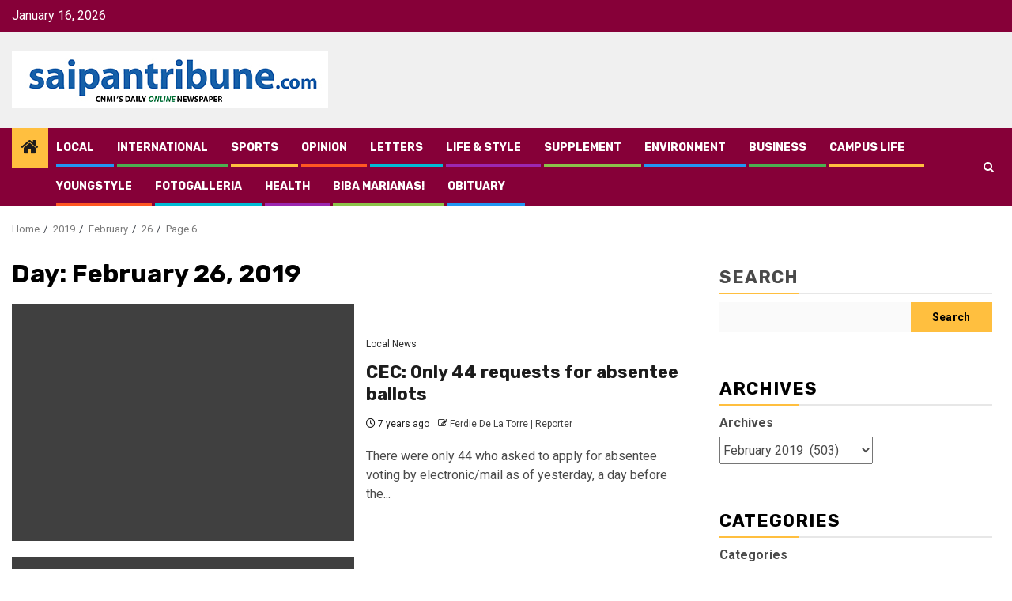

--- FILE ---
content_type: text/html; charset=UTF-8
request_url: https://www.saipantribune.com/index.php/2019/02/26/page/6/
body_size: 93388
content:
    <!doctype html>
<html lang="en-US">
    <head>
        <meta charset="UTF-8">
        <meta name="viewport" content="width=device-width, initial-scale=1">
        <link rel="profile" href="http://gmpg.org/xfn/11">

        <title>February 26, 2019 &#8211; Page 6</title>
<meta name='robots' content='noindex, nofollow' />
<link rel='dns-prefetch' href='//fonts.googleapis.com' />
<link rel="alternate" type="application/rss+xml" title=" &raquo; Feed" href="https://www.saipantribune.com/index.php/feed/" />
<link rel="alternate" type="application/rss+xml" title=" &raquo; Comments Feed" href="https://www.saipantribune.com/index.php/comments/feed/" />
<style id='wp-img-auto-sizes-contain-inline-css' type='text/css'>
img:is([sizes=auto i],[sizes^="auto," i]){contain-intrinsic-size:3000px 1500px}
/*# sourceURL=wp-img-auto-sizes-contain-inline-css */
</style>
<style id='wp-emoji-styles-inline-css' type='text/css'>

	img.wp-smiley, img.emoji {
		display: inline !important;
		border: none !important;
		box-shadow: none !important;
		height: 1em !important;
		width: 1em !important;
		margin: 0 0.07em !important;
		vertical-align: -0.1em !important;
		background: none !important;
		padding: 0 !important;
	}
/*# sourceURL=wp-emoji-styles-inline-css */
</style>
<style id='wp-block-library-inline-css' type='text/css'>
:root{--wp-block-synced-color:#7a00df;--wp-block-synced-color--rgb:122,0,223;--wp-bound-block-color:var(--wp-block-synced-color);--wp-editor-canvas-background:#ddd;--wp-admin-theme-color:#007cba;--wp-admin-theme-color--rgb:0,124,186;--wp-admin-theme-color-darker-10:#006ba1;--wp-admin-theme-color-darker-10--rgb:0,107,160.5;--wp-admin-theme-color-darker-20:#005a87;--wp-admin-theme-color-darker-20--rgb:0,90,135;--wp-admin-border-width-focus:2px}@media (min-resolution:192dpi){:root{--wp-admin-border-width-focus:1.5px}}.wp-element-button{cursor:pointer}:root .has-very-light-gray-background-color{background-color:#eee}:root .has-very-dark-gray-background-color{background-color:#313131}:root .has-very-light-gray-color{color:#eee}:root .has-very-dark-gray-color{color:#313131}:root .has-vivid-green-cyan-to-vivid-cyan-blue-gradient-background{background:linear-gradient(135deg,#00d084,#0693e3)}:root .has-purple-crush-gradient-background{background:linear-gradient(135deg,#34e2e4,#4721fb 50%,#ab1dfe)}:root .has-hazy-dawn-gradient-background{background:linear-gradient(135deg,#faaca8,#dad0ec)}:root .has-subdued-olive-gradient-background{background:linear-gradient(135deg,#fafae1,#67a671)}:root .has-atomic-cream-gradient-background{background:linear-gradient(135deg,#fdd79a,#004a59)}:root .has-nightshade-gradient-background{background:linear-gradient(135deg,#330968,#31cdcf)}:root .has-midnight-gradient-background{background:linear-gradient(135deg,#020381,#2874fc)}:root{--wp--preset--font-size--normal:16px;--wp--preset--font-size--huge:42px}.has-regular-font-size{font-size:1em}.has-larger-font-size{font-size:2.625em}.has-normal-font-size{font-size:var(--wp--preset--font-size--normal)}.has-huge-font-size{font-size:var(--wp--preset--font-size--huge)}.has-text-align-center{text-align:center}.has-text-align-left{text-align:left}.has-text-align-right{text-align:right}.has-fit-text{white-space:nowrap!important}#end-resizable-editor-section{display:none}.aligncenter{clear:both}.items-justified-left{justify-content:flex-start}.items-justified-center{justify-content:center}.items-justified-right{justify-content:flex-end}.items-justified-space-between{justify-content:space-between}.screen-reader-text{border:0;clip-path:inset(50%);height:1px;margin:-1px;overflow:hidden;padding:0;position:absolute;width:1px;word-wrap:normal!important}.screen-reader-text:focus{background-color:#ddd;clip-path:none;color:#444;display:block;font-size:1em;height:auto;left:5px;line-height:normal;padding:15px 23px 14px;text-decoration:none;top:5px;width:auto;z-index:100000}html :where(.has-border-color){border-style:solid}html :where([style*=border-top-color]){border-top-style:solid}html :where([style*=border-right-color]){border-right-style:solid}html :where([style*=border-bottom-color]){border-bottom-style:solid}html :where([style*=border-left-color]){border-left-style:solid}html :where([style*=border-width]){border-style:solid}html :where([style*=border-top-width]){border-top-style:solid}html :where([style*=border-right-width]){border-right-style:solid}html :where([style*=border-bottom-width]){border-bottom-style:solid}html :where([style*=border-left-width]){border-left-style:solid}html :where(img[class*=wp-image-]){height:auto;max-width:100%}:where(figure){margin:0 0 1em}html :where(.is-position-sticky){--wp-admin--admin-bar--position-offset:var(--wp-admin--admin-bar--height,0px)}@media screen and (max-width:600px){html :where(.is-position-sticky){--wp-admin--admin-bar--position-offset:0px}}

/*# sourceURL=wp-block-library-inline-css */
</style><style id='wp-block-archives-inline-css' type='text/css'>
.wp-block-archives{box-sizing:border-box}.wp-block-archives-dropdown label{display:block}
/*# sourceURL=https://www.saipantribune.com/wp-includes/blocks/archives/style.min.css */
</style>
<style id='wp-block-categories-inline-css' type='text/css'>
.wp-block-categories{box-sizing:border-box}.wp-block-categories.alignleft{margin-right:2em}.wp-block-categories.alignright{margin-left:2em}.wp-block-categories.wp-block-categories-dropdown.aligncenter{text-align:center}.wp-block-categories .wp-block-categories__label{display:block;width:100%}
/*# sourceURL=https://www.saipantribune.com/wp-includes/blocks/categories/style.min.css */
</style>
<style id='wp-block-heading-inline-css' type='text/css'>
h1:where(.wp-block-heading).has-background,h2:where(.wp-block-heading).has-background,h3:where(.wp-block-heading).has-background,h4:where(.wp-block-heading).has-background,h5:where(.wp-block-heading).has-background,h6:where(.wp-block-heading).has-background{padding:1.25em 2.375em}h1.has-text-align-left[style*=writing-mode]:where([style*=vertical-lr]),h1.has-text-align-right[style*=writing-mode]:where([style*=vertical-rl]),h2.has-text-align-left[style*=writing-mode]:where([style*=vertical-lr]),h2.has-text-align-right[style*=writing-mode]:where([style*=vertical-rl]),h3.has-text-align-left[style*=writing-mode]:where([style*=vertical-lr]),h3.has-text-align-right[style*=writing-mode]:where([style*=vertical-rl]),h4.has-text-align-left[style*=writing-mode]:where([style*=vertical-lr]),h4.has-text-align-right[style*=writing-mode]:where([style*=vertical-rl]),h5.has-text-align-left[style*=writing-mode]:where([style*=vertical-lr]),h5.has-text-align-right[style*=writing-mode]:where([style*=vertical-rl]),h6.has-text-align-left[style*=writing-mode]:where([style*=vertical-lr]),h6.has-text-align-right[style*=writing-mode]:where([style*=vertical-rl]){rotate:180deg}
/*# sourceURL=https://www.saipantribune.com/wp-includes/blocks/heading/style.min.css */
</style>
<style id='wp-block-search-inline-css' type='text/css'>
.wp-block-search__button{margin-left:10px;word-break:normal}.wp-block-search__button.has-icon{line-height:0}.wp-block-search__button svg{height:1.25em;min-height:24px;min-width:24px;width:1.25em;fill:currentColor;vertical-align:text-bottom}:where(.wp-block-search__button){border:1px solid #ccc;padding:6px 10px}.wp-block-search__inside-wrapper{display:flex;flex:auto;flex-wrap:nowrap;max-width:100%}.wp-block-search__label{width:100%}.wp-block-search.wp-block-search__button-only .wp-block-search__button{box-sizing:border-box;display:flex;flex-shrink:0;justify-content:center;margin-left:0;max-width:100%}.wp-block-search.wp-block-search__button-only .wp-block-search__inside-wrapper{min-width:0!important;transition-property:width}.wp-block-search.wp-block-search__button-only .wp-block-search__input{flex-basis:100%;transition-duration:.3s}.wp-block-search.wp-block-search__button-only.wp-block-search__searchfield-hidden,.wp-block-search.wp-block-search__button-only.wp-block-search__searchfield-hidden .wp-block-search__inside-wrapper{overflow:hidden}.wp-block-search.wp-block-search__button-only.wp-block-search__searchfield-hidden .wp-block-search__input{border-left-width:0!important;border-right-width:0!important;flex-basis:0;flex-grow:0;margin:0;min-width:0!important;padding-left:0!important;padding-right:0!important;width:0!important}:where(.wp-block-search__input){appearance:none;border:1px solid #949494;flex-grow:1;font-family:inherit;font-size:inherit;font-style:inherit;font-weight:inherit;letter-spacing:inherit;line-height:inherit;margin-left:0;margin-right:0;min-width:3rem;padding:8px;text-decoration:unset!important;text-transform:inherit}:where(.wp-block-search__button-inside .wp-block-search__inside-wrapper){background-color:#fff;border:1px solid #949494;box-sizing:border-box;padding:4px}:where(.wp-block-search__button-inside .wp-block-search__inside-wrapper) .wp-block-search__input{border:none;border-radius:0;padding:0 4px}:where(.wp-block-search__button-inside .wp-block-search__inside-wrapper) .wp-block-search__input:focus{outline:none}:where(.wp-block-search__button-inside .wp-block-search__inside-wrapper) :where(.wp-block-search__button){padding:4px 8px}.wp-block-search.aligncenter .wp-block-search__inside-wrapper{margin:auto}.wp-block[data-align=right] .wp-block-search.wp-block-search__button-only .wp-block-search__inside-wrapper{float:right}
/*# sourceURL=https://www.saipantribune.com/wp-includes/blocks/search/style.min.css */
</style>
<style id='wp-block-search-theme-inline-css' type='text/css'>
.wp-block-search .wp-block-search__label{font-weight:700}.wp-block-search__button{border:1px solid #ccc;padding:.375em .625em}
/*# sourceURL=https://www.saipantribune.com/wp-includes/blocks/search/theme.min.css */
</style>
<style id='wp-block-group-inline-css' type='text/css'>
.wp-block-group{box-sizing:border-box}:where(.wp-block-group.wp-block-group-is-layout-constrained){position:relative}
/*# sourceURL=https://www.saipantribune.com/wp-includes/blocks/group/style.min.css */
</style>
<style id='wp-block-group-theme-inline-css' type='text/css'>
:where(.wp-block-group.has-background){padding:1.25em 2.375em}
/*# sourceURL=https://www.saipantribune.com/wp-includes/blocks/group/theme.min.css */
</style>
<style id='global-styles-inline-css' type='text/css'>
:root{--wp--preset--aspect-ratio--square: 1;--wp--preset--aspect-ratio--4-3: 4/3;--wp--preset--aspect-ratio--3-4: 3/4;--wp--preset--aspect-ratio--3-2: 3/2;--wp--preset--aspect-ratio--2-3: 2/3;--wp--preset--aspect-ratio--16-9: 16/9;--wp--preset--aspect-ratio--9-16: 9/16;--wp--preset--color--black: #000000;--wp--preset--color--cyan-bluish-gray: #abb8c3;--wp--preset--color--white: #ffffff;--wp--preset--color--pale-pink: #f78da7;--wp--preset--color--vivid-red: #cf2e2e;--wp--preset--color--luminous-vivid-orange: #ff6900;--wp--preset--color--luminous-vivid-amber: #fcb900;--wp--preset--color--light-green-cyan: #7bdcb5;--wp--preset--color--vivid-green-cyan: #00d084;--wp--preset--color--pale-cyan-blue: #8ed1fc;--wp--preset--color--vivid-cyan-blue: #0693e3;--wp--preset--color--vivid-purple: #9b51e0;--wp--preset--gradient--vivid-cyan-blue-to-vivid-purple: linear-gradient(135deg,rgb(6,147,227) 0%,rgb(155,81,224) 100%);--wp--preset--gradient--light-green-cyan-to-vivid-green-cyan: linear-gradient(135deg,rgb(122,220,180) 0%,rgb(0,208,130) 100%);--wp--preset--gradient--luminous-vivid-amber-to-luminous-vivid-orange: linear-gradient(135deg,rgb(252,185,0) 0%,rgb(255,105,0) 100%);--wp--preset--gradient--luminous-vivid-orange-to-vivid-red: linear-gradient(135deg,rgb(255,105,0) 0%,rgb(207,46,46) 100%);--wp--preset--gradient--very-light-gray-to-cyan-bluish-gray: linear-gradient(135deg,rgb(238,238,238) 0%,rgb(169,184,195) 100%);--wp--preset--gradient--cool-to-warm-spectrum: linear-gradient(135deg,rgb(74,234,220) 0%,rgb(151,120,209) 20%,rgb(207,42,186) 40%,rgb(238,44,130) 60%,rgb(251,105,98) 80%,rgb(254,248,76) 100%);--wp--preset--gradient--blush-light-purple: linear-gradient(135deg,rgb(255,206,236) 0%,rgb(152,150,240) 100%);--wp--preset--gradient--blush-bordeaux: linear-gradient(135deg,rgb(254,205,165) 0%,rgb(254,45,45) 50%,rgb(107,0,62) 100%);--wp--preset--gradient--luminous-dusk: linear-gradient(135deg,rgb(255,203,112) 0%,rgb(199,81,192) 50%,rgb(65,88,208) 100%);--wp--preset--gradient--pale-ocean: linear-gradient(135deg,rgb(255,245,203) 0%,rgb(182,227,212) 50%,rgb(51,167,181) 100%);--wp--preset--gradient--electric-grass: linear-gradient(135deg,rgb(202,248,128) 0%,rgb(113,206,126) 100%);--wp--preset--gradient--midnight: linear-gradient(135deg,rgb(2,3,129) 0%,rgb(40,116,252) 100%);--wp--preset--font-size--small: 13px;--wp--preset--font-size--medium: 20px;--wp--preset--font-size--large: 36px;--wp--preset--font-size--x-large: 42px;--wp--preset--spacing--20: 0.44rem;--wp--preset--spacing--30: 0.67rem;--wp--preset--spacing--40: 1rem;--wp--preset--spacing--50: 1.5rem;--wp--preset--spacing--60: 2.25rem;--wp--preset--spacing--70: 3.38rem;--wp--preset--spacing--80: 5.06rem;--wp--preset--shadow--natural: 6px 6px 9px rgba(0, 0, 0, 0.2);--wp--preset--shadow--deep: 12px 12px 50px rgba(0, 0, 0, 0.4);--wp--preset--shadow--sharp: 6px 6px 0px rgba(0, 0, 0, 0.2);--wp--preset--shadow--outlined: 6px 6px 0px -3px rgb(255, 255, 255), 6px 6px rgb(0, 0, 0);--wp--preset--shadow--crisp: 6px 6px 0px rgb(0, 0, 0);}:root { --wp--style--global--content-size: 740px;--wp--style--global--wide-size: 1300px; }:where(body) { margin: 0; }.wp-site-blocks > .alignleft { float: left; margin-right: 2em; }.wp-site-blocks > .alignright { float: right; margin-left: 2em; }.wp-site-blocks > .aligncenter { justify-content: center; margin-left: auto; margin-right: auto; }:where(.wp-site-blocks) > * { margin-block-start: 24px; margin-block-end: 0; }:where(.wp-site-blocks) > :first-child { margin-block-start: 0; }:where(.wp-site-blocks) > :last-child { margin-block-end: 0; }:root { --wp--style--block-gap: 24px; }:root :where(.is-layout-flow) > :first-child{margin-block-start: 0;}:root :where(.is-layout-flow) > :last-child{margin-block-end: 0;}:root :where(.is-layout-flow) > *{margin-block-start: 24px;margin-block-end: 0;}:root :where(.is-layout-constrained) > :first-child{margin-block-start: 0;}:root :where(.is-layout-constrained) > :last-child{margin-block-end: 0;}:root :where(.is-layout-constrained) > *{margin-block-start: 24px;margin-block-end: 0;}:root :where(.is-layout-flex){gap: 24px;}:root :where(.is-layout-grid){gap: 24px;}.is-layout-flow > .alignleft{float: left;margin-inline-start: 0;margin-inline-end: 2em;}.is-layout-flow > .alignright{float: right;margin-inline-start: 2em;margin-inline-end: 0;}.is-layout-flow > .aligncenter{margin-left: auto !important;margin-right: auto !important;}.is-layout-constrained > .alignleft{float: left;margin-inline-start: 0;margin-inline-end: 2em;}.is-layout-constrained > .alignright{float: right;margin-inline-start: 2em;margin-inline-end: 0;}.is-layout-constrained > .aligncenter{margin-left: auto !important;margin-right: auto !important;}.is-layout-constrained > :where(:not(.alignleft):not(.alignright):not(.alignfull)){max-width: var(--wp--style--global--content-size);margin-left: auto !important;margin-right: auto !important;}.is-layout-constrained > .alignwide{max-width: var(--wp--style--global--wide-size);}body .is-layout-flex{display: flex;}.is-layout-flex{flex-wrap: wrap;align-items: center;}.is-layout-flex > :is(*, div){margin: 0;}body .is-layout-grid{display: grid;}.is-layout-grid > :is(*, div){margin: 0;}body{padding-top: 0px;padding-right: 0px;padding-bottom: 0px;padding-left: 0px;}a:where(:not(.wp-element-button)){text-decoration: none;}:root :where(.wp-element-button, .wp-block-button__link){background-color: #32373c;border-width: 0;color: #fff;font-family: inherit;font-size: inherit;font-style: inherit;font-weight: inherit;letter-spacing: inherit;line-height: inherit;padding-top: calc(0.667em + 2px);padding-right: calc(1.333em + 2px);padding-bottom: calc(0.667em + 2px);padding-left: calc(1.333em + 2px);text-decoration: none;text-transform: inherit;}.has-black-color{color: var(--wp--preset--color--black) !important;}.has-cyan-bluish-gray-color{color: var(--wp--preset--color--cyan-bluish-gray) !important;}.has-white-color{color: var(--wp--preset--color--white) !important;}.has-pale-pink-color{color: var(--wp--preset--color--pale-pink) !important;}.has-vivid-red-color{color: var(--wp--preset--color--vivid-red) !important;}.has-luminous-vivid-orange-color{color: var(--wp--preset--color--luminous-vivid-orange) !important;}.has-luminous-vivid-amber-color{color: var(--wp--preset--color--luminous-vivid-amber) !important;}.has-light-green-cyan-color{color: var(--wp--preset--color--light-green-cyan) !important;}.has-vivid-green-cyan-color{color: var(--wp--preset--color--vivid-green-cyan) !important;}.has-pale-cyan-blue-color{color: var(--wp--preset--color--pale-cyan-blue) !important;}.has-vivid-cyan-blue-color{color: var(--wp--preset--color--vivid-cyan-blue) !important;}.has-vivid-purple-color{color: var(--wp--preset--color--vivid-purple) !important;}.has-black-background-color{background-color: var(--wp--preset--color--black) !important;}.has-cyan-bluish-gray-background-color{background-color: var(--wp--preset--color--cyan-bluish-gray) !important;}.has-white-background-color{background-color: var(--wp--preset--color--white) !important;}.has-pale-pink-background-color{background-color: var(--wp--preset--color--pale-pink) !important;}.has-vivid-red-background-color{background-color: var(--wp--preset--color--vivid-red) !important;}.has-luminous-vivid-orange-background-color{background-color: var(--wp--preset--color--luminous-vivid-orange) !important;}.has-luminous-vivid-amber-background-color{background-color: var(--wp--preset--color--luminous-vivid-amber) !important;}.has-light-green-cyan-background-color{background-color: var(--wp--preset--color--light-green-cyan) !important;}.has-vivid-green-cyan-background-color{background-color: var(--wp--preset--color--vivid-green-cyan) !important;}.has-pale-cyan-blue-background-color{background-color: var(--wp--preset--color--pale-cyan-blue) !important;}.has-vivid-cyan-blue-background-color{background-color: var(--wp--preset--color--vivid-cyan-blue) !important;}.has-vivid-purple-background-color{background-color: var(--wp--preset--color--vivid-purple) !important;}.has-black-border-color{border-color: var(--wp--preset--color--black) !important;}.has-cyan-bluish-gray-border-color{border-color: var(--wp--preset--color--cyan-bluish-gray) !important;}.has-white-border-color{border-color: var(--wp--preset--color--white) !important;}.has-pale-pink-border-color{border-color: var(--wp--preset--color--pale-pink) !important;}.has-vivid-red-border-color{border-color: var(--wp--preset--color--vivid-red) !important;}.has-luminous-vivid-orange-border-color{border-color: var(--wp--preset--color--luminous-vivid-orange) !important;}.has-luminous-vivid-amber-border-color{border-color: var(--wp--preset--color--luminous-vivid-amber) !important;}.has-light-green-cyan-border-color{border-color: var(--wp--preset--color--light-green-cyan) !important;}.has-vivid-green-cyan-border-color{border-color: var(--wp--preset--color--vivid-green-cyan) !important;}.has-pale-cyan-blue-border-color{border-color: var(--wp--preset--color--pale-cyan-blue) !important;}.has-vivid-cyan-blue-border-color{border-color: var(--wp--preset--color--vivid-cyan-blue) !important;}.has-vivid-purple-border-color{border-color: var(--wp--preset--color--vivid-purple) !important;}.has-vivid-cyan-blue-to-vivid-purple-gradient-background{background: var(--wp--preset--gradient--vivid-cyan-blue-to-vivid-purple) !important;}.has-light-green-cyan-to-vivid-green-cyan-gradient-background{background: var(--wp--preset--gradient--light-green-cyan-to-vivid-green-cyan) !important;}.has-luminous-vivid-amber-to-luminous-vivid-orange-gradient-background{background: var(--wp--preset--gradient--luminous-vivid-amber-to-luminous-vivid-orange) !important;}.has-luminous-vivid-orange-to-vivid-red-gradient-background{background: var(--wp--preset--gradient--luminous-vivid-orange-to-vivid-red) !important;}.has-very-light-gray-to-cyan-bluish-gray-gradient-background{background: var(--wp--preset--gradient--very-light-gray-to-cyan-bluish-gray) !important;}.has-cool-to-warm-spectrum-gradient-background{background: var(--wp--preset--gradient--cool-to-warm-spectrum) !important;}.has-blush-light-purple-gradient-background{background: var(--wp--preset--gradient--blush-light-purple) !important;}.has-blush-bordeaux-gradient-background{background: var(--wp--preset--gradient--blush-bordeaux) !important;}.has-luminous-dusk-gradient-background{background: var(--wp--preset--gradient--luminous-dusk) !important;}.has-pale-ocean-gradient-background{background: var(--wp--preset--gradient--pale-ocean) !important;}.has-electric-grass-gradient-background{background: var(--wp--preset--gradient--electric-grass) !important;}.has-midnight-gradient-background{background: var(--wp--preset--gradient--midnight) !important;}.has-small-font-size{font-size: var(--wp--preset--font-size--small) !important;}.has-medium-font-size{font-size: var(--wp--preset--font-size--medium) !important;}.has-large-font-size{font-size: var(--wp--preset--font-size--large) !important;}.has-x-large-font-size{font-size: var(--wp--preset--font-size--x-large) !important;}
/*# sourceURL=global-styles-inline-css */
</style>

<link rel='stylesheet' id='aft-icons-css' href='https://www.saipantribune.com/wp-content/themes/newsphere.4.3.2/newsphere/assets/icons/style.css?ver=6.9' type='text/css' media='all' />
<link rel='stylesheet' id='bootstrap-css' href='https://www.saipantribune.com/wp-content/themes/newsphere.4.3.2/newsphere/assets/bootstrap/css/bootstrap.min.css?ver=6.9' type='text/css' media='all' />
<link rel='stylesheet' id='swiper-slider-css' href='https://www.saipantribune.com/wp-content/themes/newsphere.4.3.2/newsphere/assets/swiper/css/swiper-bundle.min.css?ver=6.9' type='text/css' media='all' />
<link rel='stylesheet' id='sidr-css' href='https://www.saipantribune.com/wp-content/themes/newsphere.4.3.2/newsphere/assets/sidr/css/sidr.bare.css?ver=6.9' type='text/css' media='all' />
<link rel='stylesheet' id='magnific-popup-css' href='https://www.saipantribune.com/wp-content/themes/newsphere.4.3.2/newsphere/assets/magnific-popup/magnific-popup.css?ver=6.9' type='text/css' media='all' />
<link rel='stylesheet' id='newsphere-google-fonts-css' href='https://fonts.googleapis.com/css?family=Roboto:400,500,700|Rubik:400,500,700&#038;subset=latin,latin-ext' type='text/css' media='all' />
<link rel='stylesheet' id='newsphere-style-css' href='https://www.saipantribune.com/wp-content/themes/newsphere.4.3.2/newsphere/style.css?ver=4.3.2' type='text/css' media='all' />
<script type="text/javascript" src="https://www.saipantribune.com/wp-includes/js/jquery/jquery.min.js?ver=3.7.1" id="jquery-core-js"></script>
<script type="text/javascript" src="https://www.saipantribune.com/wp-includes/js/jquery/jquery-migrate.min.js?ver=3.4.1" id="jquery-migrate-js"></script>
<link rel="https://api.w.org/" href="https://www.saipantribune.com/index.php/wp-json/" /><link rel="EditURI" type="application/rsd+xml" title="RSD" href="https://www.saipantribune.com/xmlrpc.php?rsd" />
<meta name="generator" content="WordPress 6.9" />
        <style type="text/css">
                        body .site-title a,
            .site-header .site-branding .site-title a:visited,
            .site-header .site-branding .site-title a:hover,
            .site-description {
                color: #000000;
            }

            .header-layout-3 .site-header .site-branding .site-title,
            .site-branding .site-title {
                font-size: 42px;
            }

            @media only screen and (max-width: 640px) {
                .site-branding .site-title {
                    font-size: 40px;

                }
            }

            @media only screen and (max-width: 375px) {
                .site-branding .site-title {
                    font-size: 32px;

                }
            }

            
            
            .elementor-default .elementor-section.elementor-section-full_width > .elementor-container,
            .elementor-default .elementor-section.elementor-section-boxed > .elementor-container,
            .elementor-page .elementor-section.elementor-section-full_width > .elementor-container,
            .elementor-page .elementor-section.elementor-section-boxed > .elementor-container{
                max-width: 1300px;
            }

            .container-wrapper .elementor {
                max-width: 100%;
            }

            .align-content-left .elementor-section-stretched,
            .align-content-right .elementor-section-stretched {
                max-width: 100%;
                left: 0 !important;
            }
        

        </style>
        <style type="text/css" id="custom-background-css">
body.custom-background { background-color: #ffffff; }
</style>
	    </head>

<body class="archive date paged custom-background wp-custom-logo wp-embed-responsive paged-6 date-paged-6 wp-theme-newsphere432newsphere hfeed aft-default-mode aft-sticky-sidebar aft-hide-comment-count-in-list aft-hide-minutes-read-in-list aft-hide-date-author-in-list default-content-layout align-content-left">
    
    <div id="af-preloader">
        <div class="af-preloader-wrap">
            <div class="af-sp af-sp-wave">
            </div>
        </div>
    </div>

<div id="page" class="site">
    <a class="skip-link screen-reader-text" href="#content">Skip to content</a>


    <header id="masthead" class="header-style1 header-layout-1">

          <div class="top-header">
        <div class="container-wrapper">
            <div class="top-bar-flex">
                <div class="top-bar-left col-2">

                    
                    <div class="date-bar-left">
                                                    <span class="topbar-date">
                                        January 16, 2026                                    </span>

                                            </div>
                </div>

                <div class="top-bar-right col-2">
  						<span class="aft-small-social-menu">
  							  						</span>
                </div>
            </div>
        </div>

    </div>
<div class="main-header " data-background="">
    <div class="container-wrapper">
        <div class="af-container-row af-flex-container">
            <div class="col-3 float-l pad">
                <div class="logo-brand">
                    <div class="site-branding">
                        <a href="https://www.saipantribune.com/" class="custom-logo-link" rel="home"><img width="400" height="72" src="https://www.saipantribune.com/wp-content/uploads/2025/05/saipan-tribune-logo-optimized-400.jpg" class="custom-logo" alt="" decoding="async" /></a>                            <p class="site-title font-family-1">
                                <a href="https://www.saipantribune.com/"
                                   rel="home"></a>
                            </p>
                        
                                            </div>
                </div>
            </div>
            <div class="col-66 float-l pad">
                            </div>
        </div>
    </div>

</div>

      <div class="header-menu-part">
        <div id="main-navigation-bar" class="bottom-bar">
          <div class="navigation-section-wrapper">
            <div class="container-wrapper">
              <div class="header-middle-part">
                <div class="navigation-container">
                  <nav class="main-navigation clearfix">
                                          <span class="aft-home-icon">
                                                <a href="https://www.saipantribune.com" aria-label="Home">
                          <i class="fa fa-home" aria-hidden="true"></i>
                        </a>
                      </span>
                                        <div class="aft-dynamic-navigation-elements">
                      <button class="toggle-menu" aria-controls="primary-menu" aria-expanded="false">
                        <span class="screen-reader-text">
                          Primary Menu                        </span>
                        <i class="ham"></i>
                      </button>


                      <div class="menu main-menu menu-desktop show-menu-border"><ul id="primary-menu" class="menu"><li id="menu-item-14" class="menu-item menu-item-type-taxonomy menu-item-object-category menu-item-14"><a href="https://www.saipantribune.com/index.php/category/local-news/">LOCAL</a></li>
<li id="menu-item-427304" class="menu-item menu-item-type-taxonomy menu-item-object-category menu-item-427304"><a href="https://www.saipantribune.com/index.php/category/national/">INTERNATIONAL</a></li>
<li id="menu-item-15" class="menu-item menu-item-type-taxonomy menu-item-object-category menu-item-15"><a href="https://www.saipantribune.com/index.php/category/sports/">SPORTS</a></li>
<li id="menu-item-16" class="menu-item menu-item-type-taxonomy menu-item-object-category menu-item-16"><a href="https://www.saipantribune.com/index.php/category/opinion/">OPINION</a></li>
<li id="menu-item-17" class="menu-item menu-item-type-taxonomy menu-item-object-category menu-item-17"><a href="https://www.saipantribune.com/index.php/category/letters-to-the-editor/">LETTERS</a></li>
<li id="menu-item-18" class="menu-item menu-item-type-taxonomy menu-item-object-category menu-item-18"><a href="https://www.saipantribune.com/index.php/category/life-and-style/">LIFE &#038; STYLE</a></li>
<li id="menu-item-19" class="menu-item menu-item-type-taxonomy menu-item-object-category menu-item-19"><a href="https://www.saipantribune.com/index.php/category/supplement/">SUPPLEMENT</a></li>
<li id="menu-item-20" class="menu-item menu-item-type-taxonomy menu-item-object-category menu-item-20"><a href="https://www.saipantribune.com/index.php/category/environment/">ENVIRONMENT</a></li>
<li id="menu-item-21" class="menu-item menu-item-type-taxonomy menu-item-object-category menu-item-21"><a href="https://www.saipantribune.com/index.php/category/business/">BUSINESS</a></li>
<li id="menu-item-22" class="menu-item menu-item-type-taxonomy menu-item-object-category menu-item-22"><a href="https://www.saipantribune.com/index.php/category/campus-life/">CAMPUS LIFE</a></li>
<li id="menu-item-23" class="menu-item menu-item-type-taxonomy menu-item-object-category menu-item-23"><a href="https://www.saipantribune.com/index.php/category/youngstyle/">YOUNGSTYLE</a></li>
<li id="menu-item-24" class="menu-item menu-item-type-taxonomy menu-item-object-category menu-item-24"><a href="https://www.saipantribune.com/index.php/category/fotogalleria/">FOTOGALLERIA</a></li>
<li id="menu-item-25" class="menu-item menu-item-type-taxonomy menu-item-object-category menu-item-25"><a href="https://www.saipantribune.com/index.php/category/health-fitness/">HEALTH</a></li>
<li id="menu-item-26" class="menu-item menu-item-type-taxonomy menu-item-object-category menu-item-26"><a href="https://www.saipantribune.com/index.php/category/biba-marianas/">BIBA MARIANAS!</a></li>
<li id="menu-item-27" class="menu-item menu-item-type-taxonomy menu-item-object-category menu-item-27"><a href="https://www.saipantribune.com/index.php/category/obituary/">OBITUARY</a></li>
</ul></div>                    </div>

                  </nav>
                </div>
              </div>
              <div class="header-right-part">

                                <div class="af-search-wrap">
                  <div class="search-overlay">
                    <a href="#" title="Search" class="search-icon">
                      <i class="fa fa-search"></i>
                    </a>
                    <div class="af-search-form">
                      <form role="search" method="get" class="search-form" action="https://www.saipantribune.com/">
				<label>
					<span class="screen-reader-text">Search for:</span>
					<input type="search" class="search-field" placeholder="Search &hellip;" value="" name="s" />
				</label>
				<input type="submit" class="search-submit" value="Search" />
			</form>                    </div>
                  </div>
                </div>
              </div>
            </div>
          </div>
        </div>
      </div>
    </header>

    <!-- end slider-section -->

            <div class="af-breadcrumbs-wrapper container-wrapper">
            <div class="af-breadcrumbs font-family-1 color-pad">
                <div role="navigation" aria-label="Breadcrumbs" class="breadcrumb-trail breadcrumbs" itemprop="breadcrumb"><ul class="trail-items" itemscope itemtype="http://schema.org/BreadcrumbList"><meta name="numberOfItems" content="5" /><meta name="itemListOrder" content="Ascending" /><li itemprop="itemListElement" itemscope itemtype="http://schema.org/ListItem" class="trail-item trail-begin"><a href="https://www.saipantribune.com/" rel="home" itemprop="item"><span itemprop="name">Home</span></a><meta itemprop="position" content="1" /></li><li itemprop="itemListElement" itemscope itemtype="http://schema.org/ListItem" class="trail-item"><a href="https://www.saipantribune.com/index.php/2019/" itemprop="item"><span itemprop="name">2019</span></a><meta itemprop="position" content="2" /></li><li itemprop="itemListElement" itemscope itemtype="http://schema.org/ListItem" class="trail-item"><a href="https://www.saipantribune.com/index.php/2019/02/" itemprop="item"><span itemprop="name">February</span></a><meta itemprop="position" content="3" /></li><li itemprop="itemListElement" itemscope itemtype="http://schema.org/ListItem" class="trail-item"><a href="https://www.saipantribune.com/index.php/2019/02/26/" itemprop="item"><span itemprop="name">26</span></a><meta itemprop="position" content="4" /></li><li itemprop="itemListElement" itemscope itemtype="http://schema.org/ListItem" class="trail-item trail-end"><a href="https://www.saipantribune.com/index.php/2019/02/26/" itemprop="item"><span itemprop="name">Page 6</span></a><meta itemprop="position" content="5" /></li></ul></div>            </div>
        </div>
            <div id="content" class="container-wrapper">

    <div id="primary" class="content-area">
        <main id="main" class="site-main">

			
                <header class="header-title-wrapper1">
					<h1 class="page-title">Day: <span>February 26, 2019</span></h1>                </header><!-- .header-title-wrapper -->
				    <div class="af-container-row aft-archive-wrapper clearfix archive-layout-list">
    


		            <article id="post-294462" class="latest-posts-list col-1 float-l pad archive-layout-list archive-image-left post-294462 post type-post status-publish format-standard hentry category-local-news" >
				<div class="archive-list-post list-style">
  <div class="read-single color-pad">
    <div class="read-img pos-rel col-2 float-l read-bg-img af-sec-list-img">
      <a href="https://www.saipantribune.com/index.php/cec-only-44-requests-for-absentee-ballots/" aria-label="CEC: Only 44 requests for absentee ballots">
              </a>
      <span class="min-read-post-format">
                
      </span>


          </div>
    <div class="read-details col-2 float-l pad af-sec-list-txt color-tp-pad">
      <div class="read-categories">
        <ul class="cat-links"><li class="meta-category">
                             <a class="newsphere-categories category-color-1" href="https://www.saipantribune.com/index.php/category/local-news/" alt="View all posts in Local News"> 
                                 Local News
                             </a>
                        </li></ul>      </div>
      <div class="read-title">
        <h3>
          <a href="https://www.saipantribune.com/index.php/cec-only-44-requests-for-absentee-ballots/" aria-label="CEC: Only 44 requests for absentee ballots">CEC: Only 44 requests for absentee ballots</a>
        </h3>
      </div>
      <div class="entry-meta">
        
            <span class="author-links">

                            <span class="item-metadata posts-date">
                <i class="fa fa-clock-o"></i>
                    7 years ago            </span>
                            
                    <span class="item-metadata posts-author byline">
                    <i class="fa fa-pencil-square-o"></i>
                                    <a href="https://www.saipantribune.com/index.php/author/ferdiedelatorre/">
                    Ferdie De La Torre | Reporter                </a>
               </span>
                
        </span>
              </div>

              <div class="read-descprition full-item-discription">
          <div class="post-description">
                          <p>There were only 44 who asked to apply for absentee voting by electronic/mail as of yesterday, a day before the...</p>
                      </div>
        </div>
      

    </div>
  </div>
  </div>            </article>
		
		


		            <article id="post-294492" class="latest-posts-list col-1 float-l pad archive-layout-list archive-image-left post-294492 post type-post status-publish format-standard hentry category-local-news" >
				<div class="archive-list-post list-style">
  <div class="read-single color-pad">
    <div class="read-img pos-rel col-2 float-l read-bg-img af-sec-list-img">
      <a href="https://www.saipantribune.com/index.php/transition-committee-reports-were-basis-for-cabinet-re-appointments/" aria-label="‘Transition Committee reports were basis for Cabinet re-appointments’">
              </a>
      <span class="min-read-post-format">
                
      </span>


          </div>
    <div class="read-details col-2 float-l pad af-sec-list-txt color-tp-pad">
      <div class="read-categories">
        <ul class="cat-links"><li class="meta-category">
                             <a class="newsphere-categories category-color-1" href="https://www.saipantribune.com/index.php/category/local-news/" alt="View all posts in Local News"> 
                                 Local News
                             </a>
                        </li></ul>      </div>
      <div class="read-title">
        <h3>
          <a href="https://www.saipantribune.com/index.php/transition-committee-reports-were-basis-for-cabinet-re-appointments/" aria-label="‘Transition Committee reports were basis for Cabinet re-appointments’">‘Transition Committee reports were basis for Cabinet re-appointments’</a>
        </h3>
      </div>
      <div class="entry-meta">
        
            <span class="author-links">

                            <span class="item-metadata posts-date">
                <i class="fa fa-clock-o"></i>
                    7 years ago            </span>
                            
                    <span class="item-metadata posts-author byline">
                    <i class="fa fa-pencil-square-o"></i>
                                    <a href="https://www.saipantribune.com/index.php/author/jonperez/">
                    jonperez                </a>
               </span>
                
        </span>
              </div>

              <div class="read-descprition full-item-discription">
          <div class="post-description">
                          <p>Cabinet re-appointments were based on reports submitted to the administration of Gov. Ralph DLG Torres by the Transition Committee, headed...</p>
                      </div>
        </div>
      

    </div>
  </div>
  </div>            </article>
		
		


		            <article id="post-294494" class="latest-posts-list col-1 float-l pad archive-layout-list archive-image-left post-294494 post type-post status-publish format-standard hentry category-local-news tag-business-3" >
				<div class="archive-list-post list-style">
  <div class="read-single color-pad">
    <div class="read-img pos-rel col-2 float-l read-bg-img af-sec-list-img">
      <a href="https://www.saipantribune.com/index.php/finance-to-check-for-business-license-compliance/" aria-label="Finance to check for business license compliance">
              </a>
      <span class="min-read-post-format">
                
      </span>


          </div>
    <div class="read-details col-2 float-l pad af-sec-list-txt color-tp-pad">
      <div class="read-categories">
        <ul class="cat-links"><li class="meta-category">
                             <a class="newsphere-categories category-color-1" href="https://www.saipantribune.com/index.php/category/local-news/" alt="View all posts in Local News"> 
                                 Local News
                             </a>
                        </li></ul>      </div>
      <div class="read-title">
        <h3>
          <a href="https://www.saipantribune.com/index.php/finance-to-check-for-business-license-compliance/" aria-label="Finance to check for business license compliance">Finance to check for business license compliance</a>
        </h3>
      </div>
      <div class="entry-meta">
        
            <span class="author-links">

                            <span class="item-metadata posts-date">
                <i class="fa fa-clock-o"></i>
                    7 years ago            </span>
                            
                    <span class="item-metadata posts-author byline">
                    <i class="fa fa-pencil-square-o"></i>
                                    <a href="https://www.saipantribune.com/index.php/author/pressrelease/">
                    Press Release                </a>
               </span>
                
        </span>
              </div>

              <div class="read-descprition full-item-discription">
          <div class="post-description">
                          <p>The Department of Finance will be inspecting business establishments in the Commonwealth to ensure that they have business licenses and...</p>
                      </div>
        </div>
      

    </div>
  </div>
  </div>            </article>
		
		


		            <article id="post-294499" class="latest-posts-list col-1 float-l pad archive-layout-list archive-image-left post-294499 post type-post status-publish format-standard hentry category-local-news tag-pcf" >
				<div class="archive-list-post list-style">
  <div class="read-single color-pad">
    <div class="read-img pos-rel col-2 float-l read-bg-img af-sec-list-img">
      <a href="https://www.saipantribune.com/index.php/pcf-still-accepting-applications/" aria-label="PCF still accepting applications">
              </a>
      <span class="min-read-post-format">
                
      </span>


          </div>
    <div class="read-details col-2 float-l pad af-sec-list-txt color-tp-pad">
      <div class="read-categories">
        <ul class="cat-links"><li class="meta-category">
                             <a class="newsphere-categories category-color-1" href="https://www.saipantribune.com/index.php/category/local-news/" alt="View all posts in Local News"> 
                                 Local News
                             </a>
                        </li></ul>      </div>
      <div class="read-title">
        <h3>
          <a href="https://www.saipantribune.com/index.php/pcf-still-accepting-applications/" aria-label="PCF still accepting applications">PCF still accepting applications</a>
        </h3>
      </div>
      <div class="entry-meta">
        
            <span class="author-links">

                            <span class="item-metadata posts-date">
                <i class="fa fa-clock-o"></i>
                    7 years ago            </span>
                            
                    <span class="item-metadata posts-author byline">
                    <i class="fa fa-pencil-square-o"></i>
                                    <a href="https://www.saipantribune.com/index.php/author/erwin_encinares/">
                    Erwin Encinares | Reporter                </a>
               </span>
                
        </span>
              </div>

              <div class="read-descprition full-item-discription">
          <div class="post-description">
                          <p>A leadership development program created by the charity arm of a local business corporation is still accepting applications. Those interested...</p>
                      </div>
        </div>
      

    </div>
  </div>
  </div>            </article>
		
		        </div>
    
            <div class="col col-ten">
                <div class="newsphere-pagination">
					
	<nav class="navigation pagination" aria-label="Posts pagination">
		<h2 class="screen-reader-text">Posts pagination</h2>
		<div class="nav-links"><a class="prev page-numbers" href="https://www.saipantribune.com/index.php/2019/02/26/page/5/">Previous</a>
<a class="page-numbers" href="https://www.saipantribune.com/index.php/2019/02/26/">1</a>
<span class="page-numbers dots">&hellip;</span>
<a class="page-numbers" href="https://www.saipantribune.com/index.php/2019/02/26/page/3/">3</a>
<a class="page-numbers" href="https://www.saipantribune.com/index.php/2019/02/26/page/4/">4</a>
<a class="page-numbers" href="https://www.saipantribune.com/index.php/2019/02/26/page/5/">5</a>
<span aria-current="page" class="page-numbers current">6</span>
<a class="page-numbers" href="https://www.saipantribune.com/index.php/2019/02/26/page/7/">7</a>
<a class="next page-numbers" href="https://www.saipantribune.com/index.php/2019/02/26/page/7/">Next</a></div>
	</nav>                </div>
            </div>
        </main><!-- #main -->
    </div><!-- #primary -->





<div id="secondary" class="sidebar-area sidebar-sticky-top">
    <div class="theiaStickySidebar">
        <aside class="widget-area color-pad">
            <div id="block-2" class="widget newsphere-widget widget_block widget_search"><form role="search" method="get" action="https://www.saipantribune.com/" class="wp-block-search__button-outside wp-block-search__text-button wp-block-search"    ><label class="wp-block-search__label" for="wp-block-search__input-1" >Search</label><div class="wp-block-search__inside-wrapper" ><input class="wp-block-search__input" id="wp-block-search__input-1" placeholder="" value="" type="search" name="s" required /><button aria-label="Search" class="wp-block-search__button wp-element-button" type="submit" >Search</button></div></form></div><div id="block-5" class="widget newsphere-widget widget_block">
<div class="wp-block-group is-layout-flow wp-block-group-is-layout-flow">
<h2 class="wp-block-heading">Archives</h2>


<div class="wp-block-archives-dropdown wp-block-archives"><label for="wp-block-archives-2" class="wp-block-archives__label">Archives</label>
		<select id="wp-block-archives-2" name="archive-dropdown">
		<option value="">Select Month</option>	<option value='https://www.saipantribune.com/index.php/2024/12/'> December 2024 &nbsp;(410)</option>
	<option value='https://www.saipantribune.com/index.php/2024/11/'> November 2024 &nbsp;(1417)</option>
	<option value='https://www.saipantribune.com/index.php/2024/10/'> October 2024 &nbsp;(613)</option>
	<option value='https://www.saipantribune.com/index.php/2024/09/'> September 2024 &nbsp;(541)</option>
	<option value='https://www.saipantribune.com/index.php/2024/08/'> August 2024 &nbsp;(530)</option>
	<option value='https://www.saipantribune.com/index.php/2024/07/'> July 2024 &nbsp;(420)</option>
	<option value='https://www.saipantribune.com/index.php/2024/06/'> June 2024 &nbsp;(390)</option>
	<option value='https://www.saipantribune.com/index.php/2024/05/'> May 2024 &nbsp;(466)</option>
	<option value='https://www.saipantribune.com/index.php/2024/04/'> April 2024 &nbsp;(470)</option>
	<option value='https://www.saipantribune.com/index.php/2024/03/'> March 2024 &nbsp;(506)</option>
	<option value='https://www.saipantribune.com/index.php/2024/02/'> February 2024 &nbsp;(486)</option>
	<option value='https://www.saipantribune.com/index.php/2024/01/'> January 2024 &nbsp;(506)</option>
	<option value='https://www.saipantribune.com/index.php/2023/12/'> December 2023 &nbsp;(446)</option>
	<option value='https://www.saipantribune.com/index.php/2023/11/'> November 2023 &nbsp;(529)</option>
	<option value='https://www.saipantribune.com/index.php/2023/10/'> October 2023 &nbsp;(534)</option>
	<option value='https://www.saipantribune.com/index.php/2023/09/'> September 2023 &nbsp;(471)</option>
	<option value='https://www.saipantribune.com/index.php/2023/08/'> August 2023 &nbsp;(581)</option>
	<option value='https://www.saipantribune.com/index.php/2023/07/'> July 2023 &nbsp;(265)</option>
	<option value='https://www.saipantribune.com/index.php/2023/06/'> June 2023 &nbsp;(476)</option>
	<option value='https://www.saipantribune.com/index.php/2023/05/'> May 2023 &nbsp;(512)</option>
	<option value='https://www.saipantribune.com/index.php/2023/04/'> April 2023 &nbsp;(458)</option>
	<option value='https://www.saipantribune.com/index.php/2023/03/'> March 2023 &nbsp;(553)</option>
	<option value='https://www.saipantribune.com/index.php/2023/02/'> February 2023 &nbsp;(433)</option>
	<option value='https://www.saipantribune.com/index.php/2023/01/'> January 2023 &nbsp;(427)</option>
	<option value='https://www.saipantribune.com/index.php/2022/12/'> December 2022 &nbsp;(408)</option>
	<option value='https://www.saipantribune.com/index.php/2022/11/'> November 2022 &nbsp;(483)</option>
	<option value='https://www.saipantribune.com/index.php/2022/10/'> October 2022 &nbsp;(421)</option>
	<option value='https://www.saipantribune.com/index.php/2022/09/'> September 2022 &nbsp;(424)</option>
	<option value='https://www.saipantribune.com/index.php/2022/08/'> August 2022 &nbsp;(432)</option>
	<option value='https://www.saipantribune.com/index.php/2022/07/'> July 2022 &nbsp;(401)</option>
	<option value='https://www.saipantribune.com/index.php/2022/06/'> June 2022 &nbsp;(450)</option>
	<option value='https://www.saipantribune.com/index.php/2022/05/'> May 2022 &nbsp;(453)</option>
	<option value='https://www.saipantribune.com/index.php/2022/04/'> April 2022 &nbsp;(449)</option>
	<option value='https://www.saipantribune.com/index.php/2022/03/'> March 2022 &nbsp;(499)</option>
	<option value='https://www.saipantribune.com/index.php/2022/02/'> February 2022 &nbsp;(424)</option>
	<option value='https://www.saipantribune.com/index.php/2022/01/'> January 2022 &nbsp;(475)</option>
	<option value='https://www.saipantribune.com/index.php/2021/12/'> December 2021 &nbsp;(523)</option>
	<option value='https://www.saipantribune.com/index.php/2021/11/'> November 2021 &nbsp;(491)</option>
	<option value='https://www.saipantribune.com/index.php/2021/10/'> October 2021 &nbsp;(496)</option>
	<option value='https://www.saipantribune.com/index.php/2021/09/'> September 2021 &nbsp;(428)</option>
	<option value='https://www.saipantribune.com/index.php/2021/08/'> August 2021 &nbsp;(477)</option>
	<option value='https://www.saipantribune.com/index.php/2021/07/'> July 2021 &nbsp;(464)</option>
	<option value='https://www.saipantribune.com/index.php/2021/06/'> June 2021 &nbsp;(459)</option>
	<option value='https://www.saipantribune.com/index.php/2021/05/'> May 2021 &nbsp;(441)</option>
	<option value='https://www.saipantribune.com/index.php/2021/04/'> April 2021 &nbsp;(449)</option>
	<option value='https://www.saipantribune.com/index.php/2021/03/'> March 2021 &nbsp;(497)</option>
	<option value='https://www.saipantribune.com/index.php/2021/02/'> February 2021 &nbsp;(405)</option>
	<option value='https://www.saipantribune.com/index.php/2021/01/'> January 2021 &nbsp;(394)</option>
	<option value='https://www.saipantribune.com/index.php/2020/12/'> December 2020 &nbsp;(437)</option>
	<option value='https://www.saipantribune.com/index.php/2020/11/'> November 2020 &nbsp;(410)</option>
	<option value='https://www.saipantribune.com/index.php/2020/10/'> October 2020 &nbsp;(491)</option>
	<option value='https://www.saipantribune.com/index.php/2020/09/'> September 2020 &nbsp;(491)</option>
	<option value='https://www.saipantribune.com/index.php/2020/08/'> August 2020 &nbsp;(445)</option>
	<option value='https://www.saipantribune.com/index.php/2020/07/'> July 2020 &nbsp;(483)</option>
	<option value='https://www.saipantribune.com/index.php/2020/06/'> June 2020 &nbsp;(471)</option>
	<option value='https://www.saipantribune.com/index.php/2020/05/'> May 2020 &nbsp;(484)</option>
	<option value='https://www.saipantribune.com/index.php/2020/04/'> April 2020 &nbsp;(478)</option>
	<option value='https://www.saipantribune.com/index.php/2020/03/'> March 2020 &nbsp;(569)</option>
	<option value='https://www.saipantribune.com/index.php/2020/02/'> February 2020 &nbsp;(446)</option>
	<option value='https://www.saipantribune.com/index.php/2020/01/'> January 2020 &nbsp;(521)</option>
	<option value='https://www.saipantribune.com/index.php/2019/12/'> December 2019 &nbsp;(482)</option>
	<option value='https://www.saipantribune.com/index.php/2019/11/'> November 2019 &nbsp;(547)</option>
	<option value='https://www.saipantribune.com/index.php/2019/10/'> October 2019 &nbsp;(594)</option>
	<option value='https://www.saipantribune.com/index.php/2019/09/'> September 2019 &nbsp;(564)</option>
	<option value='https://www.saipantribune.com/index.php/2019/08/'> August 2019 &nbsp;(571)</option>
	<option value='https://www.saipantribune.com/index.php/2019/07/'> July 2019 &nbsp;(556)</option>
	<option value='https://www.saipantribune.com/index.php/2019/06/'> June 2019 &nbsp;(492)</option>
	<option value='https://www.saipantribune.com/index.php/2019/05/'> May 2019 &nbsp;(562)</option>
	<option value='https://www.saipantribune.com/index.php/2019/04/'> April 2019 &nbsp;(582)</option>
	<option value='https://www.saipantribune.com/index.php/2019/03/'> March 2019 &nbsp;(546)</option>
	<option value='https://www.saipantribune.com/index.php/2019/02/' selected='selected'> February 2019 &nbsp;(503)</option>
	<option value='https://www.saipantribune.com/index.php/2019/01/'> January 2019 &nbsp;(510)</option>
	<option value='https://www.saipantribune.com/index.php/2018/12/'> December 2018 &nbsp;(448)</option>
	<option value='https://www.saipantribune.com/index.php/2018/11/'> November 2018 &nbsp;(502)</option>
	<option value='https://www.saipantribune.com/index.php/2018/10/'> October 2018 &nbsp;(573)</option>
	<option value='https://www.saipantribune.com/index.php/2018/09/'> September 2018 &nbsp;(535)</option>
	<option value='https://www.saipantribune.com/index.php/2018/08/'> August 2018 &nbsp;(638)</option>
	<option value='https://www.saipantribune.com/index.php/2018/07/'> July 2018 &nbsp;(590)</option>
	<option value='https://www.saipantribune.com/index.php/2018/06/'> June 2018 &nbsp;(563)</option>
	<option value='https://www.saipantribune.com/index.php/2018/05/'> May 2018 &nbsp;(623)</option>
	<option value='https://www.saipantribune.com/index.php/2018/04/'> April 2018 &nbsp;(587)</option>
	<option value='https://www.saipantribune.com/index.php/2018/03/'> March 2018 &nbsp;(592)</option>
	<option value='https://www.saipantribune.com/index.php/2018/02/'> February 2018 &nbsp;(553)</option>
	<option value='https://www.saipantribune.com/index.php/2018/01/'> January 2018 &nbsp;(527)</option>
	<option value='https://www.saipantribune.com/index.php/2017/12/'> December 2017 &nbsp;(466)</option>
	<option value='https://www.saipantribune.com/index.php/2017/11/'> November 2017 &nbsp;(571)</option>
	<option value='https://www.saipantribune.com/index.php/2017/10/'> October 2017 &nbsp;(587)</option>
	<option value='https://www.saipantribune.com/index.php/2017/09/'> September 2017 &nbsp;(570)</option>
	<option value='https://www.saipantribune.com/index.php/2017/08/'> August 2017 &nbsp;(578)</option>
	<option value='https://www.saipantribune.com/index.php/2017/07/'> July 2017 &nbsp;(524)</option>
	<option value='https://www.saipantribune.com/index.php/2017/06/'> June 2017 &nbsp;(567)</option>
	<option value='https://www.saipantribune.com/index.php/2017/05/'> May 2017 &nbsp;(603)</option>
	<option value='https://www.saipantribune.com/index.php/2017/04/'> April 2017 &nbsp;(536)</option>
	<option value='https://www.saipantribune.com/index.php/2017/03/'> March 2017 &nbsp;(590)</option>
	<option value='https://www.saipantribune.com/index.php/2017/02/'> February 2017 &nbsp;(558)</option>
	<option value='https://www.saipantribune.com/index.php/2017/01/'> January 2017 &nbsp;(544)</option>
	<option value='https://www.saipantribune.com/index.php/2016/12/'> December 2016 &nbsp;(580)</option>
	<option value='https://www.saipantribune.com/index.php/2016/11/'> November 2016 &nbsp;(603)</option>
	<option value='https://www.saipantribune.com/index.php/2016/10/'> October 2016 &nbsp;(539)</option>
	<option value='https://www.saipantribune.com/index.php/2016/09/'> September 2016 &nbsp;(599)</option>
	<option value='https://www.saipantribune.com/index.php/2016/08/'> August 2016 &nbsp;(604)</option>
	<option value='https://www.saipantribune.com/index.php/2016/07/'> July 2016 &nbsp;(578)</option>
	<option value='https://www.saipantribune.com/index.php/2016/06/'> June 2016 &nbsp;(633)</option>
	<option value='https://www.saipantribune.com/index.php/2016/05/'> May 2016 &nbsp;(623)</option>
	<option value='https://www.saipantribune.com/index.php/2016/04/'> April 2016 &nbsp;(699)</option>
	<option value='https://www.saipantribune.com/index.php/2016/03/'> March 2016 &nbsp;(730)</option>
	<option value='https://www.saipantribune.com/index.php/2016/02/'> February 2016 &nbsp;(618)</option>
	<option value='https://www.saipantribune.com/index.php/2016/01/'> January 2016 &nbsp;(596)</option>
	<option value='https://www.saipantribune.com/index.php/2015/12/'> December 2015 &nbsp;(623)</option>
	<option value='https://www.saipantribune.com/index.php/2015/11/'> November 2015 &nbsp;(659)</option>
	<option value='https://www.saipantribune.com/index.php/2015/10/'> October 2015 &nbsp;(634)</option>
	<option value='https://www.saipantribune.com/index.php/2015/09/'> September 2015 &nbsp;(615)</option>
	<option value='https://www.saipantribune.com/index.php/2015/08/'> August 2015 &nbsp;(618)</option>
	<option value='https://www.saipantribune.com/index.php/2015/07/'> July 2015 &nbsp;(623)</option>
	<option value='https://www.saipantribune.com/index.php/2015/06/'> June 2015 &nbsp;(747)</option>
	<option value='https://www.saipantribune.com/index.php/2015/05/'> May 2015 &nbsp;(681)</option>
	<option value='https://www.saipantribune.com/index.php/2015/04/'> April 2015 &nbsp;(724)</option>
	<option value='https://www.saipantribune.com/index.php/2015/03/'> March 2015 &nbsp;(720)</option>
	<option value='https://www.saipantribune.com/index.php/2015/02/'> February 2015 &nbsp;(599)</option>
	<option value='https://www.saipantribune.com/index.php/2015/01/'> January 2015 &nbsp;(654)</option>
	<option value='https://www.saipantribune.com/index.php/2014/12/'> December 2014 &nbsp;(621)</option>
	<option value='https://www.saipantribune.com/index.php/2014/11/'> November 2014 &nbsp;(664)</option>
	<option value='https://www.saipantribune.com/index.php/2014/10/'> October 2014 &nbsp;(709)</option>
	<option value='https://www.saipantribune.com/index.php/2014/09/'> September 2014 &nbsp;(658)</option>
	<option value='https://www.saipantribune.com/index.php/2014/08/'> August 2014 &nbsp;(630)</option>
	<option value='https://www.saipantribune.com/index.php/2014/07/'> July 2014 &nbsp;(667)</option>
	<option value='https://www.saipantribune.com/index.php/2014/06/'> June 2014 &nbsp;(643)</option>
	<option value='https://www.saipantribune.com/index.php/2014/05/'> May 2014 &nbsp;(691)</option>
	<option value='https://www.saipantribune.com/index.php/2014/04/'> April 2014 &nbsp;(723)</option>
	<option value='https://www.saipantribune.com/index.php/2014/03/'> March 2014 &nbsp;(655)</option>
	<option value='https://www.saipantribune.com/index.php/2014/02/'> February 2014 &nbsp;(954)</option>
	<option value='https://www.saipantribune.com/index.php/2014/01/'> January 2014 &nbsp;(724)</option>
	<option value='https://www.saipantribune.com/index.php/2013/12/'> December 2013 &nbsp;(695)</option>
	<option value='https://www.saipantribune.com/index.php/2013/11/'> November 2013 &nbsp;(111)</option>
	<option value='https://www.saipantribune.com/index.php/2013/10/'> October 2013 &nbsp;(6)</option>
	<option value='https://www.saipantribune.com/index.php/2013/08/'> August 2013 &nbsp;(4)</option>
	<option value='https://www.saipantribune.com/index.php/2013/07/'> July 2013 &nbsp;(1)</option>
	<option value='https://www.saipantribune.com/index.php/2013/04/'> April 2013 &nbsp;(1)</option>
	<option value='https://www.saipantribune.com/index.php/2013/03/'> March 2013 &nbsp;(1)</option>
	<option value='https://www.saipantribune.com/index.php/2012/07/'> July 2012 &nbsp;(727)</option>
	<option value='https://www.saipantribune.com/index.php/2012/06/'> June 2012 &nbsp;(1104)</option>
	<option value='https://www.saipantribune.com/index.php/2012/05/'> May 2012 &nbsp;(1635)</option>
	<option value='https://www.saipantribune.com/index.php/2012/04/'> April 2012 &nbsp;(1520)</option>
	<option value='https://www.saipantribune.com/index.php/2012/03/'> March 2012 &nbsp;(1596)</option>
	<option value='https://www.saipantribune.com/index.php/2012/02/'> February 2012 &nbsp;(1494)</option>
	<option value='https://www.saipantribune.com/index.php/2012/01/'> January 2012 &nbsp;(1538)</option>
	<option value='https://www.saipantribune.com/index.php/2011/12/'> December 2011 &nbsp;(1471)</option>
	<option value='https://www.saipantribune.com/index.php/2011/11/'> November 2011 &nbsp;(1533)</option>
	<option value='https://www.saipantribune.com/index.php/2011/10/'> October 2011 &nbsp;(1577)</option>
	<option value='https://www.saipantribune.com/index.php/2011/09/'> September 2011 &nbsp;(1557)</option>
	<option value='https://www.saipantribune.com/index.php/2011/08/'> August 2011 &nbsp;(831)</option>
	<option value='https://www.saipantribune.com/index.php/2011/07/'> July 2011 &nbsp;(718)</option>
	<option value='https://www.saipantribune.com/index.php/2011/06/'> June 2011 &nbsp;(691)</option>
	<option value='https://www.saipantribune.com/index.php/2009/05/'> May 2009 &nbsp;(764)</option>
	<option value='https://www.saipantribune.com/index.php/2009/04/'> April 2009 &nbsp;(867)</option>
	<option value='https://www.saipantribune.com/index.php/2009/03/'> March 2009 &nbsp;(871)</option>
	<option value='https://www.saipantribune.com/index.php/2009/02/'> February 2009 &nbsp;(769)</option>
	<option value='https://www.saipantribune.com/index.php/2009/01/'> January 2009 &nbsp;(782)</option>
	<option value='https://www.saipantribune.com/index.php/2008/12/'> December 2008 &nbsp;(813)</option>
	<option value='https://www.saipantribune.com/index.php/2008/11/'> November 2008 &nbsp;(812)</option>
	<option value='https://www.saipantribune.com/index.php/2008/10/'> October 2008 &nbsp;(928)</option>
	<option value='https://www.saipantribune.com/index.php/2008/09/'> September 2008 &nbsp;(942)</option>
	<option value='https://www.saipantribune.com/index.php/2008/08/'> August 2008 &nbsp;(870)</option>
	<option value='https://www.saipantribune.com/index.php/2008/07/'> July 2008 &nbsp;(853)</option>
	<option value='https://www.saipantribune.com/index.php/2008/06/'> June 2008 &nbsp;(800)</option>
	<option value='https://www.saipantribune.com/index.php/2008/05/'> May 2008 &nbsp;(943)</option>
	<option value='https://www.saipantribune.com/index.php/2008/04/'> April 2008 &nbsp;(987)</option>
	<option value='https://www.saipantribune.com/index.php/2008/03/'> March 2008 &nbsp;(357)</option>
	<option value='https://www.saipantribune.com/index.php/2006/12/'> December 2006 &nbsp;(459)</option>
	<option value='https://www.saipantribune.com/index.php/2006/11/'> November 2006 &nbsp;(940)</option>
	<option value='https://www.saipantribune.com/index.php/2006/10/'> October 2006 &nbsp;(507)</option>
	<option value='https://www.saipantribune.com/index.php/2006/06/'> June 2006 &nbsp;(197)</option>
	<option value='https://www.saipantribune.com/index.php/2006/05/'> May 2006 &nbsp;(903)</option>
	<option value='https://www.saipantribune.com/index.php/2006/04/'> April 2006 &nbsp;(874)</option>
	<option value='https://www.saipantribune.com/index.php/2006/03/'> March 2006 &nbsp;(960)</option>
	<option value='https://www.saipantribune.com/index.php/2006/02/'> February 2006 &nbsp;(794)</option>
	<option value='https://www.saipantribune.com/index.php/2006/01/'> January 2006 &nbsp;(856)</option>
	<option value='https://www.saipantribune.com/index.php/2005/12/'> December 2005 &nbsp;(894)</option>
	<option value='https://www.saipantribune.com/index.php/2005/11/'> November 2005 &nbsp;(827)</option>
	<option value='https://www.saipantribune.com/index.php/2005/10/'> October 2005 &nbsp;(848)</option>
	<option value='https://www.saipantribune.com/index.php/2005/09/'> September 2005 &nbsp;(822)</option>
	<option value='https://www.saipantribune.com/index.php/2005/08/'> August 2005 &nbsp;(867)</option>
	<option value='https://www.saipantribune.com/index.php/2005/07/'> July 2005 &nbsp;(776)</option>
	<option value='https://www.saipantribune.com/index.php/2005/06/'> June 2005 &nbsp;(816)</option>
	<option value='https://www.saipantribune.com/index.php/2005/05/'> May 2005 &nbsp;(858)</option>
	<option value='https://www.saipantribune.com/index.php/2005/04/'> April 2005 &nbsp;(835)</option>
	<option value='https://www.saipantribune.com/index.php/2005/03/'> March 2005 &nbsp;(803)</option>
	<option value='https://www.saipantribune.com/index.php/2005/02/'> February 2005 &nbsp;(765)</option>
	<option value='https://www.saipantribune.com/index.php/2005/01/'> January 2005 &nbsp;(828)</option>
	<option value='https://www.saipantribune.com/index.php/2004/12/'> December 2004 &nbsp;(792)</option>
	<option value='https://www.saipantribune.com/index.php/2004/11/'> November 2004 &nbsp;(784)</option>
	<option value='https://www.saipantribune.com/index.php/2004/10/'> October 2004 &nbsp;(804)</option>
	<option value='https://www.saipantribune.com/index.php/2004/09/'> September 2004 &nbsp;(773)</option>
	<option value='https://www.saipantribune.com/index.php/2004/08/'> August 2004 &nbsp;(705)</option>
	<option value='https://www.saipantribune.com/index.php/2004/07/'> July 2004 &nbsp;(698)</option>
	<option value='https://www.saipantribune.com/index.php/2004/06/'> June 2004 &nbsp;(767)</option>
	<option value='https://www.saipantribune.com/index.php/2004/05/'> May 2004 &nbsp;(543)</option>
	<option value='https://www.saipantribune.com/index.php/2002/05/'> May 2002 &nbsp;(58)</option>
	<option value='https://www.saipantribune.com/index.php/2002/04/'> April 2002 &nbsp;(300)</option>
	<option value='https://www.saipantribune.com/index.php/2001/05/'> May 2001 &nbsp;(51)</option>
	<option value='https://www.saipantribune.com/index.php/2001/04/'> April 2001 &nbsp;(547)</option>
	<option value='https://www.saipantribune.com/index.php/2001/03/'> March 2001 &nbsp;(550)</option>
	<option value='https://www.saipantribune.com/index.php/2001/02/'> February 2001 &nbsp;(498)</option>
	<option value='https://www.saipantribune.com/index.php/2001/01/'> January 2001 &nbsp;(524)</option>
	<option value='https://www.saipantribune.com/index.php/2000/12/'> December 2000 &nbsp;(437)</option>
	<option value='https://www.saipantribune.com/index.php/2000/11/'> November 2000 &nbsp;(578)</option>
	<option value='https://www.saipantribune.com/index.php/2000/10/'> October 2000 &nbsp;(534)</option>
	<option value='https://www.saipantribune.com/index.php/2000/09/'> September 2000 &nbsp;(455)</option>
	<option value='https://www.saipantribune.com/index.php/2000/08/'> August 2000 &nbsp;(508)</option>
	<option value='https://www.saipantribune.com/index.php/2000/07/'> July 2000 &nbsp;(489)</option>
	<option value='https://www.saipantribune.com/index.php/2000/06/'> June 2000 &nbsp;(521)</option>
	<option value='https://www.saipantribune.com/index.php/2000/05/'> May 2000 &nbsp;(614)</option>
	<option value='https://www.saipantribune.com/index.php/2000/04/'> April 2000 &nbsp;(466)</option>
	<option value='https://www.saipantribune.com/index.php/2000/03/'> March 2000 &nbsp;(513)</option>
	<option value='https://www.saipantribune.com/index.php/2000/02/'> February 2000 &nbsp;(461)</option>
	<option value='https://www.saipantribune.com/index.php/2000/01/'> January 2000 &nbsp;(373)</option>
	<option value='https://www.saipantribune.com/index.php/1999/12/'> December 1999 &nbsp;(374)</option>
	<option value='https://www.saipantribune.com/index.php/1999/11/'> November 1999 &nbsp;(398)</option>
	<option value='https://www.saipantribune.com/index.php/1999/10/'> October 1999 &nbsp;(401)</option>
	<option value='https://www.saipantribune.com/index.php/1999/09/'> September 1999 &nbsp;(304)</option>
	<option value='https://www.saipantribune.com/index.php/1999/08/'> August 1999 &nbsp;(379)</option>
	<option value='https://www.saipantribune.com/index.php/1999/07/'> July 1999 &nbsp;(353)</option>
	<option value='https://www.saipantribune.com/index.php/1999/06/'> June 1999 &nbsp;(385)</option>
	<option value='https://www.saipantribune.com/index.php/1999/05/'> May 1999 &nbsp;(395)</option>
	<option value='https://www.saipantribune.com/index.php/1999/04/'> April 1999 &nbsp;(286)</option>
	<option value='https://www.saipantribune.com/index.php/1999/03/'> March 1999 &nbsp;(383)</option>
	<option value='https://www.saipantribune.com/index.php/1999/02/'> February 1999 &nbsp;(341)</option>
	<option value='https://www.saipantribune.com/index.php/1999/01/'> January 1999 &nbsp;(352)</option>
	<option value='https://www.saipantribune.com/index.php/1998/12/'> December 1998 &nbsp;(391)</option>
	<option value='https://www.saipantribune.com/index.php/1998/11/'> November 1998 &nbsp;(53)</option>
</select><script type="text/javascript">
/* <![CDATA[ */
( ( [ dropdownId, homeUrl ] ) => {
		const dropdown = document.getElementById( dropdownId );
		function onSelectChange() {
			setTimeout( () => {
				if ( 'escape' === dropdown.dataset.lastkey ) {
					return;
				}
				if ( dropdown.value ) {
					location.href = dropdown.value;
				}
			}, 250 );
		}
		function onKeyUp( event ) {
			if ( 'Escape' === event.key ) {
				dropdown.dataset.lastkey = 'escape';
			} else {
				delete dropdown.dataset.lastkey;
			}
		}
		function onClick() {
			delete dropdown.dataset.lastkey;
		}
		dropdown.addEventListener( 'keyup', onKeyUp );
		dropdown.addEventListener( 'click', onClick );
		dropdown.addEventListener( 'change', onSelectChange );
	} )( ["wp-block-archives-2","https://www.saipantribune.com"] );
//# sourceURL=block_core_archives_build_dropdown_script
/* ]]> */
</script>
</div></div>
</div><div id="block-6" class="widget newsphere-widget widget_block">
<div class="wp-block-group is-layout-flow wp-block-group-is-layout-flow">
<h2 class="wp-block-heading">Categories</h2>


<div class="wp-block-categories-dropdown wp-block-categories"><label class="wp-block-categories__label" for="wp-block-categories-1">Categories</label><select  name='category_name' id='wp-block-categories-1' class='postform'>
	<option value='-1'>Select Category</option>
	<option class="level-0" value="_web-dev">_WEB DEV</option>
	<option class="level-0" value="advertising">Advertising</option>
	<option class="level-0" value="biba-marianas">BIBA MARIANAS!</option>
	<option class="level-0" value="bottomads">bottomads</option>
	<option class="level-0" value="breaking-news">Breaking News</option>
	<option class="level-0" value="business">Business</option>
	<option class="level-0" value="campus-life">Campus Life</option>
	<option class="level-0" value="community">Community</option>
	<option class="level-0" value="editorial">Editorial</option>
	<option class="level-0" value="education">Education</option>
	<option class="level-0" value="election-update">Election Update</option>
	<option class="level-0" value="environment">Environment</option>
	<option class="level-0" value="erratum">Erratum</option>
	<option class="level-0" value="featured">Featured</option>
	<option class="level-0" value="football">Football</option>
	<option class="level-0" value="fotogalleria">Fotogalleria</option>
	<option class="level-0" value="front-page-of-the-day">Front page of the day</option>
	<option class="level-0" value="headlines">Headlines</option>
	<option class="level-0" value="health-fitness">Health &amp; Fitness</option>
	<option class="level-0" value="letters-to-the-editor">Letters</option>
	<option class="level-0" value="life-and-style">Life &amp; Style</option>
	<option class="level-0" value="local-news">Local News</option>
	<option class="level-0" value="maharlika">Maharlika</option>
	<option class="level-0" value="must-clicks">Must Clicks</option>
	<option class="level-0" value="obituary">Obituary</option>
	<option class="level-0" value="opinion">Opinion</option>
	<option class="level-0" value="pacific">Pacific</option>
	<option class="level-0" value="special-feature">Special Feature</option>
	<option class="level-0" value="sports">Sports</option>
	<option class="level-0" value="supplement">Supplement</option>
	<option class="level-0" value="taga-sports">Taga Sports</option>
	<option class="level-0" value="taga-sports-mag">taga-sports-mag</option>
	<option class="level-0" value="topads">topads</option>
	<option class="level-0" value="youngstyle">YoungStyle</option>
</select><script type="text/javascript">
/* <![CDATA[ */
( ( [ dropdownId, homeUrl ] ) => {
		const dropdown = document.getElementById( dropdownId );
		function onSelectChange() {
			setTimeout( () => {
				if ( 'escape' === dropdown.dataset.lastkey ) {
					return;
				}
				if ( dropdown.value && dropdown instanceof HTMLSelectElement ) {
					const url = new URL( homeUrl );
					url.searchParams.set( dropdown.name, dropdown.value );
					location.href = url.href;
				}
			}, 250 );
		}
		function onKeyUp( event ) {
			if ( 'Escape' === event.key ) {
				dropdown.dataset.lastkey = 'escape';
			} else {
				delete dropdown.dataset.lastkey;
			}
		}
		function onClick() {
			delete dropdown.dataset.lastkey;
		}
		dropdown.addEventListener( 'keyup', onKeyUp );
		dropdown.addEventListener( 'click', onClick );
		dropdown.addEventListener( 'change', onSelectChange );
	} )( ["wp-block-categories-1","https://www.saipantribune.com"] );
//# sourceURL=build_dropdown_script_block_core_categories
/* ]]> */
</script>

</div></div>
</div>        </aside>
    </div>
</div>

</div>
<div class="af-main-banner-latest-posts grid-layout">
  <div class="container-wrapper">
    <div class="widget-title-section">
              <h2 class="widget-title header-after1">
          <span class="header-after">
            You may have missed          </span>
        </h2>
      
    </div>
    <div class="af-container-row clearfix">
                <div class="col-4 pad float-l" data-mh="you-may-have-missed">
            <div class="read-single color-pad">
              <div class="read-img pos-rel read-bg-img">
                <a href="https://www.saipantribune.com/index.php/kean-teammates-break-2-school-relay-record/" aria-label="Kean, teammates break 2 school relay record">
                  <img width="249" height="300" src="https://www.saipantribune.com/wp-content/uploads/2024/12/2e110e9fa027be3fbe82c0d4aa01f4c0-249x300.png" class="attachment-medium size-medium wp-post-image" alt="" decoding="async" loading="lazy" srcset="https://www.saipantribune.com/wp-content/uploads/2024/12/2e110e9fa027be3fbe82c0d4aa01f4c0-249x300.png 249w, https://www.saipantribune.com/wp-content/uploads/2024/12/2e110e9fa027be3fbe82c0d4aa01f4c0.png 640w" sizes="auto, (max-width: 249px) 100vw, 249px" />                </a>
                <span class="min-read-post-format">
                                    
                </span>

                              </div>
              <div class="read-details color-tp-pad">
                <div class="read-categories">
                  <ul class="cat-links"><li class="meta-category">
                             <a class="newsphere-categories category-color-1" href="https://www.saipantribune.com/index.php/category/sports/" alt="View all posts in Sports"> 
                                 Sports
                             </a>
                        </li></ul>                </div>
                <div class="read-title">
                  <h3>
                    <a href="https://www.saipantribune.com/index.php/kean-teammates-break-2-school-relay-record/" aria-label="Kean, teammates break 2 school relay record">Kean, teammates break 2 school relay record</a>
                  </h3>
                </div>
                <div class="entry-meta">
                  
            <span class="author-links">

                            <span class="item-metadata posts-date">
                <i class="fa fa-clock-o"></i>
                    1 year ago            </span>
                            
                    <span class="item-metadata posts-author byline">
                    <i class="fa fa-pencil-square-o"></i>
                                    <a href="https://www.saipantribune.com/index.php/author/spneditor2/">
                    Mark Rabago | Associate Editor                </a>
               </span>
                
        </span>
                        </div>
              </div>
            </div>
          </div>
                  <div class="col-4 pad float-l" data-mh="you-may-have-missed">
            <div class="read-single color-pad">
              <div class="read-img pos-rel read-bg-img">
                <a href="https://www.saipantribune.com/index.php/kennedy-reappointed-as-federal-magistrate-judge/" aria-label="Kennedy reappointed as federal magistrate judge">
                  <img width="240" height="300" src="https://www.saipantribune.com/wp-content/uploads/2024/12/2e715bf98837ad6c764993752991063c-240x300.png" class="attachment-medium size-medium wp-post-image" alt="" decoding="async" loading="lazy" srcset="https://www.saipantribune.com/wp-content/uploads/2024/12/2e715bf98837ad6c764993752991063c-240x300.png 240w, https://www.saipantribune.com/wp-content/uploads/2024/12/2e715bf98837ad6c764993752991063c.png 578w" sizes="auto, (max-width: 240px) 100vw, 240px" />                </a>
                <span class="min-read-post-format">
                                    
                </span>

                              </div>
              <div class="read-details color-tp-pad">
                <div class="read-categories">
                  <ul class="cat-links"><li class="meta-category">
                             <a class="newsphere-categories category-color-1" href="https://www.saipantribune.com/index.php/category/local-news/" alt="View all posts in Local News"> 
                                 Local News
                             </a>
                        </li></ul>                </div>
                <div class="read-title">
                  <h3>
                    <a href="https://www.saipantribune.com/index.php/kennedy-reappointed-as-federal-magistrate-judge/" aria-label="Kennedy reappointed as federal magistrate judge">Kennedy reappointed as federal magistrate judge</a>
                  </h3>
                </div>
                <div class="entry-meta">
                  
            <span class="author-links">

                            <span class="item-metadata posts-date">
                <i class="fa fa-clock-o"></i>
                    1 year ago            </span>
                            
                    <span class="item-metadata posts-author byline">
                    <i class="fa fa-pencil-square-o"></i>
                                    <a href="https://www.saipantribune.com/index.php/author/cprmanila/">
                    CPRManila                </a>
               </span>
                
        </span>
                        </div>
              </div>
            </div>
          </div>
                  <div class="col-4 pad float-l" data-mh="you-may-have-missed">
            <div class="read-single color-pad">
              <div class="read-img pos-rel read-bg-img">
                <a href="https://www.saipantribune.com/index.php/park-pagaduan-cao-top-pacifica-s-11th-annual-art-contest/" aria-label="Park, Pagaduan, Cao top Pacifica&#8217;s 11th Annual Art Contest">
                  <img width="300" height="233" src="https://www.saipantribune.com/wp-content/uploads/2024/12/c186ae858da710464aa065d9db504a46-300x233.jpg" class="attachment-medium size-medium wp-post-image" alt="" decoding="async" loading="lazy" srcset="https://www.saipantribune.com/wp-content/uploads/2024/12/c186ae858da710464aa065d9db504a46-300x233.jpg 300w, https://www.saipantribune.com/wp-content/uploads/2024/12/c186ae858da710464aa065d9db504a46-1024x796.jpg 1024w, https://www.saipantribune.com/wp-content/uploads/2024/12/c186ae858da710464aa065d9db504a46-768x597.jpg 768w, https://www.saipantribune.com/wp-content/uploads/2024/12/c186ae858da710464aa065d9db504a46-1536x1194.jpg 1536w, https://www.saipantribune.com/wp-content/uploads/2024/12/c186ae858da710464aa065d9db504a46-2048x1592.jpg 2048w" sizes="auto, (max-width: 300px) 100vw, 300px" />                </a>
                <span class="min-read-post-format">
                                    
                </span>

                              </div>
              <div class="read-details color-tp-pad">
                <div class="read-categories">
                  <ul class="cat-links"><li class="meta-category">
                             <a class="newsphere-categories category-color-1" href="https://www.saipantribune.com/index.php/category/local-news/" alt="View all posts in Local News"> 
                                 Local News
                             </a>
                        </li></ul>                </div>
                <div class="read-title">
                  <h3>
                    <a href="https://www.saipantribune.com/index.php/park-pagaduan-cao-top-pacifica-s-11th-annual-art-contest/" aria-label="Park, Pagaduan, Cao top Pacifica&#8217;s 11th Annual Art Contest">Park, Pagaduan, Cao top Pacifica&#8217;s 11th Annual Art Contest</a>
                  </h3>
                </div>
                <div class="entry-meta">
                  
            <span class="author-links">

                            <span class="item-metadata posts-date">
                <i class="fa fa-clock-o"></i>
                    1 year ago            </span>
                            
                    <span class="item-metadata posts-author byline">
                    <i class="fa fa-pencil-square-o"></i>
                                    <a href="https://www.saipantribune.com/index.php/author/cprmanila/">
                    CPRManila                </a>
               </span>
                
        </span>
                        </div>
              </div>
            </div>
          </div>
                  <div class="col-4 pad float-l" data-mh="you-may-have-missed">
            <div class="read-single color-pad">
              <div class="read-img pos-rel read-bg-img">
                <a href="https://www.saipantribune.com/index.php/bill-to-address-facility-repairs-equipment-procurement-for-doc-moves-to-legislative-session/" aria-label="Bill to address facility repairs, equipment procurement for DOC moves to legislative session">
                  <img width="240" height="300" src="https://www.saipantribune.com/wp-content/uploads/2024/12/ecf4f8374a3c842bb419865414e2eb5c-240x300.jpg" class="attachment-medium size-medium wp-post-image" alt="" decoding="async" loading="lazy" srcset="https://www.saipantribune.com/wp-content/uploads/2024/12/ecf4f8374a3c842bb419865414e2eb5c-240x300.jpg 240w, https://www.saipantribune.com/wp-content/uploads/2024/12/ecf4f8374a3c842bb419865414e2eb5c-819x1024.jpg 819w, https://www.saipantribune.com/wp-content/uploads/2024/12/ecf4f8374a3c842bb419865414e2eb5c-768x960.jpg 768w, https://www.saipantribune.com/wp-content/uploads/2024/12/ecf4f8374a3c842bb419865414e2eb5c-1229x1536.jpg 1229w, https://www.saipantribune.com/wp-content/uploads/2024/12/ecf4f8374a3c842bb419865414e2eb5c-1024x1280.jpg 1024w, https://www.saipantribune.com/wp-content/uploads/2024/12/ecf4f8374a3c842bb419865414e2eb5c.jpg 1280w" sizes="auto, (max-width: 240px) 100vw, 240px" />                </a>
                <span class="min-read-post-format">
                                    
                </span>

                              </div>
              <div class="read-details color-tp-pad">
                <div class="read-categories">
                  <ul class="cat-links"><li class="meta-category">
                             <a class="newsphere-categories category-color-1" href="https://www.saipantribune.com/index.php/category/local-news/" alt="View all posts in Local News"> 
                                 Local News
                             </a>
                        </li></ul>                </div>
                <div class="read-title">
                  <h3>
                    <a href="https://www.saipantribune.com/index.php/bill-to-address-facility-repairs-equipment-procurement-for-doc-moves-to-legislative-session/" aria-label="Bill to address facility repairs, equipment procurement for DOC moves to legislative session">Bill to address facility repairs, equipment procurement for DOC moves to legislative session</a>
                  </h3>
                </div>
                <div class="entry-meta">
                  
            <span class="author-links">

                            <span class="item-metadata posts-date">
                <i class="fa fa-clock-o"></i>
                    1 year ago            </span>
                            
                    <span class="item-metadata posts-author byline">
                    <i class="fa fa-pencil-square-o"></i>
                                    <a href="https://www.saipantribune.com/index.php/author/cprmanila/">
                    CPRManila                </a>
               </span>
                
        </span>
                        </div>
              </div>
            </div>
          </div>
                  </div>
  </div>
<footer class="site-footer">
        
                <div class="site-info">
        <div class="container-wrapper">
            <div class="af-container-row">
                <div class="col-1 color-pad">
                                                                Copyright &copy; All rights reserved.                                                                                    <span class="sep"> | </span>
                        <a href="https://afthemes.com/products/newsphere">Newsphere</a> by AF themes.                                    </div>
            </div>
        </div>
    </div>
</footer>
</div>
<a id="scroll-up" class="secondary-color">
    <i class="fa fa-angle-up"></i>
</a>
<script type="speculationrules">
{"prefetch":[{"source":"document","where":{"and":[{"href_matches":"/*"},{"not":{"href_matches":["/wp-*.php","/wp-admin/*","/wp-content/uploads/*","/wp-content/*","/wp-content/plugins/*","/wp-content/themes/newsphere.4.3.2/newsphere/*","/*\\?(.+)"]}},{"not":{"selector_matches":"a[rel~=\"nofollow\"]"}},{"not":{"selector_matches":".no-prefetch, .no-prefetch a"}}]},"eagerness":"conservative"}]}
</script>
<script type="text/javascript" src="https://www.saipantribune.com/wp-content/themes/newsphere.4.3.2/newsphere/js/navigation.js?ver=20151215" id="newsphere-navigation-js"></script>
<script type="text/javascript" src="https://www.saipantribune.com/wp-content/themes/newsphere.4.3.2/newsphere/js/skip-link-focus-fix.js?ver=20151215" id="newsphere-skip-link-focus-fix-js"></script>
<script type="text/javascript" src="https://www.saipantribune.com/wp-content/themes/newsphere.4.3.2/newsphere/assets/swiper/js/swiper-bundle.min.js?ver=6.9" id="swiper-js"></script>
<script type="text/javascript" src="https://www.saipantribune.com/wp-content/themes/newsphere.4.3.2/newsphere/assets/bootstrap/js/bootstrap.min.js?ver=6.9" id="bootstrap-js"></script>
<script type="text/javascript" src="https://www.saipantribune.com/wp-content/themes/newsphere.4.3.2/newsphere/assets/sidr/js/jquery.sidr.min.js?ver=6.9" id="sidr-js"></script>
<script type="text/javascript" src="https://www.saipantribune.com/wp-content/themes/newsphere.4.3.2/newsphere/assets/magnific-popup/jquery.magnific-popup.min.js?ver=6.9" id="magnific-popup-js"></script>
<script type="text/javascript" src="https://www.saipantribune.com/wp-content/themes/newsphere.4.3.2/newsphere/assets/jquery-match-height/jquery.matchHeight.min.js?ver=6.9" id="matchheight-js"></script>
<script type="text/javascript" src="https://www.saipantribune.com/wp-content/themes/newsphere.4.3.2/newsphere/assets/marquee/jquery.marquee.js?ver=6.9" id="marquee-js"></script>
<script type="text/javascript" src="https://www.saipantribune.com/wp-content/themes/newsphere.4.3.2/newsphere/assets/theiaStickySidebar/theia-sticky-sidebar.min.js?ver=6.9" id="sticky-sidebar-js"></script>
<script type="text/javascript" src="https://www.saipantribune.com/wp-content/themes/newsphere.4.3.2/newsphere/admin-dashboard/dist/newsphere_scripts.build.js?ver=6.9" id="newsphere-script-js"></script>
<script type="text/javascript" id="newsphere-pagination-js-js-extra">
/* <![CDATA[ */
var AFurl = {"dir":"left"};
//# sourceURL=newsphere-pagination-js-js-extra
/* ]]> */
</script>
<script type="text/javascript" src="https://www.saipantribune.com/wp-content/themes/newsphere.4.3.2/newsphere/assets/pagination-script.js?ver=6.9" id="newsphere-pagination-js-js"></script>
<script id="wp-emoji-settings" type="application/json">
{"baseUrl":"https://s.w.org/images/core/emoji/17.0.2/72x72/","ext":".png","svgUrl":"https://s.w.org/images/core/emoji/17.0.2/svg/","svgExt":".svg","source":{"concatemoji":"https://www.saipantribune.com/wp-includes/js/wp-emoji-release.min.js?ver=6.9"}}
</script>
<script type="module">
/* <![CDATA[ */
/*! This file is auto-generated */
const a=JSON.parse(document.getElementById("wp-emoji-settings").textContent),o=(window._wpemojiSettings=a,"wpEmojiSettingsSupports"),s=["flag","emoji"];function i(e){try{var t={supportTests:e,timestamp:(new Date).valueOf()};sessionStorage.setItem(o,JSON.stringify(t))}catch(e){}}function c(e,t,n){e.clearRect(0,0,e.canvas.width,e.canvas.height),e.fillText(t,0,0);t=new Uint32Array(e.getImageData(0,0,e.canvas.width,e.canvas.height).data);e.clearRect(0,0,e.canvas.width,e.canvas.height),e.fillText(n,0,0);const a=new Uint32Array(e.getImageData(0,0,e.canvas.width,e.canvas.height).data);return t.every((e,t)=>e===a[t])}function p(e,t){e.clearRect(0,0,e.canvas.width,e.canvas.height),e.fillText(t,0,0);var n=e.getImageData(16,16,1,1);for(let e=0;e<n.data.length;e++)if(0!==n.data[e])return!1;return!0}function u(e,t,n,a){switch(t){case"flag":return n(e,"\ud83c\udff3\ufe0f\u200d\u26a7\ufe0f","\ud83c\udff3\ufe0f\u200b\u26a7\ufe0f")?!1:!n(e,"\ud83c\udde8\ud83c\uddf6","\ud83c\udde8\u200b\ud83c\uddf6")&&!n(e,"\ud83c\udff4\udb40\udc67\udb40\udc62\udb40\udc65\udb40\udc6e\udb40\udc67\udb40\udc7f","\ud83c\udff4\u200b\udb40\udc67\u200b\udb40\udc62\u200b\udb40\udc65\u200b\udb40\udc6e\u200b\udb40\udc67\u200b\udb40\udc7f");case"emoji":return!a(e,"\ud83e\u1fac8")}return!1}function f(e,t,n,a){let r;const o=(r="undefined"!=typeof WorkerGlobalScope&&self instanceof WorkerGlobalScope?new OffscreenCanvas(300,150):document.createElement("canvas")).getContext("2d",{willReadFrequently:!0}),s=(o.textBaseline="top",o.font="600 32px Arial",{});return e.forEach(e=>{s[e]=t(o,e,n,a)}),s}function r(e){var t=document.createElement("script");t.src=e,t.defer=!0,document.head.appendChild(t)}a.supports={everything:!0,everythingExceptFlag:!0},new Promise(t=>{let n=function(){try{var e=JSON.parse(sessionStorage.getItem(o));if("object"==typeof e&&"number"==typeof e.timestamp&&(new Date).valueOf()<e.timestamp+604800&&"object"==typeof e.supportTests)return e.supportTests}catch(e){}return null}();if(!n){if("undefined"!=typeof Worker&&"undefined"!=typeof OffscreenCanvas&&"undefined"!=typeof URL&&URL.createObjectURL&&"undefined"!=typeof Blob)try{var e="postMessage("+f.toString()+"("+[JSON.stringify(s),u.toString(),c.toString(),p.toString()].join(",")+"));",a=new Blob([e],{type:"text/javascript"});const r=new Worker(URL.createObjectURL(a),{name:"wpTestEmojiSupports"});return void(r.onmessage=e=>{i(n=e.data),r.terminate(),t(n)})}catch(e){}i(n=f(s,u,c,p))}t(n)}).then(e=>{for(const n in e)a.supports[n]=e[n],a.supports.everything=a.supports.everything&&a.supports[n],"flag"!==n&&(a.supports.everythingExceptFlag=a.supports.everythingExceptFlag&&a.supports[n]);var t;a.supports.everythingExceptFlag=a.supports.everythingExceptFlag&&!a.supports.flag,a.supports.everything||((t=a.source||{}).concatemoji?r(t.concatemoji):t.wpemoji&&t.twemoji&&(r(t.twemoji),r(t.wpemoji)))});
//# sourceURL=https://www.saipantribune.com/wp-includes/js/wp-emoji-loader.min.js
/* ]]> */
</script>

</body>
</html>


<!-- Page supported by LiteSpeed Cache 7.1 on 2026-01-16 10:41:32 -->